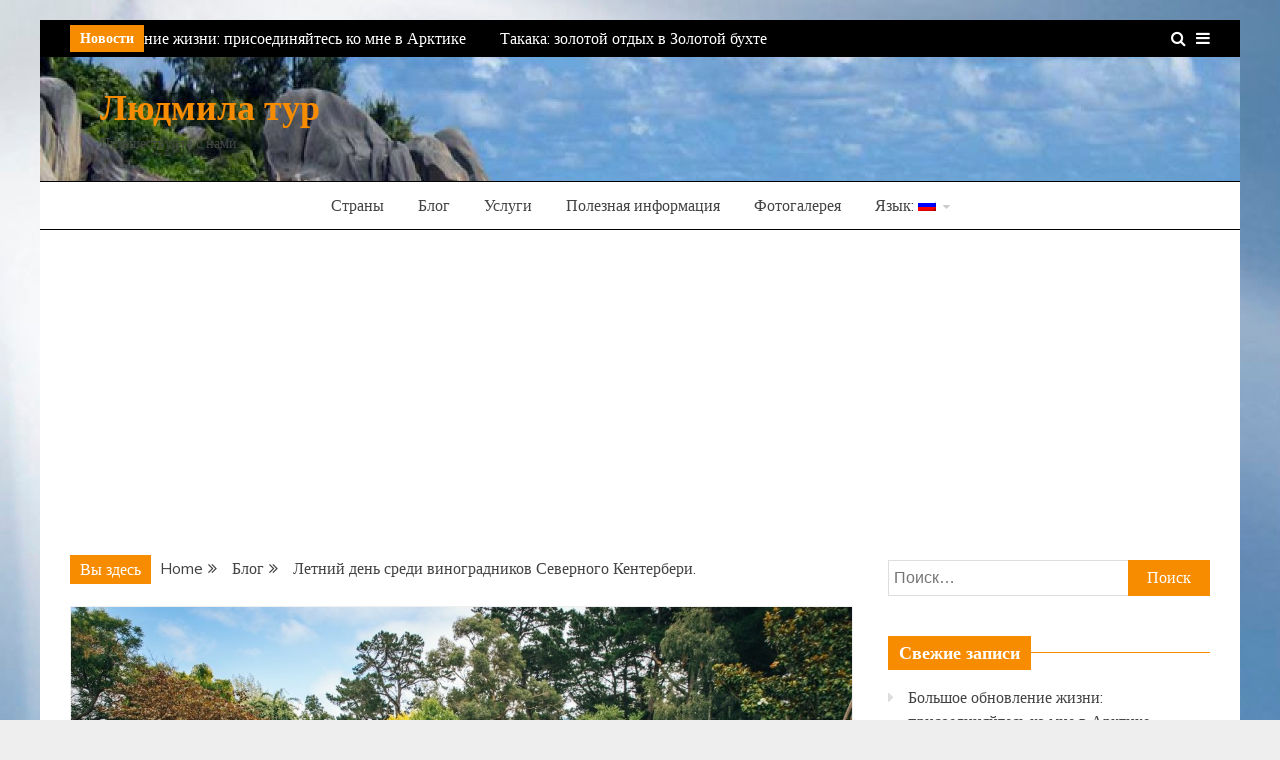

--- FILE ---
content_type: text/html; charset=UTF-8
request_url: https://ludmila-tour.com.ua/letnij-den-sredi-vinogradnikov-severnogo-kenterberi/
body_size: 13093
content:
<!doctype html>
<html lang="ru-RU">
<head>
    <meta charset="UTF-8">
    <meta name="viewport" content="width=device-width, initial-scale=1">
    <link rel="profile" href="https://gmpg.org/xfn/11">

    <title>Летний день среди виноградников Северного Кентербери. | Людмила тур</title>
<meta name='robots' content='max-image-preview:large' />

<!-- All in One SEO Pack 3.3.4 от Michael Torbert из Semper Fi Web Designob_start_detected [-1,-1] -->
<script type="application/ld+json" class="aioseop-schema">{"@context":"https://schema.org","@graph":[{"@type":"Organization","@id":"https://ludmila-tour.com.ua/#organization","url":"https://ludmila-tour.com.ua/","name":"\u041b\u044e\u0434\u043c\u0438\u043b\u0430 \u0442\u0443\u0440","sameAs":[]},{"@type":"WebSite","@id":"https://ludmila-tour.com.ua/#website","url":"https://ludmila-tour.com.ua/","name":"\u041b\u044e\u0434\u043c\u0438\u043b\u0430 \u0442\u0443\u0440","publisher":{"@id":"https://ludmila-tour.com.ua/#organization"},"potentialAction":{"@type":"SearchAction","target":"https://ludmila-tour.com.ua/?s={search_term_string}","query-input":"required name=search_term_string"}},{"@type":"WebPage","@id":"https://ludmila-tour.com.ua/letnij-den-sredi-vinogradnikov-severnogo-kenterberi/#webpage","url":"https://ludmila-tour.com.ua/letnij-den-sredi-vinogradnikov-severnogo-kenterberi/","inLanguage":"ru-RU","name":"\u041b\u0435\u0442\u043d\u0438\u0439 \u0434\u0435\u043d\u044c \u0441\u0440\u0435\u0434\u0438 \u0432\u0438\u043d\u043e\u0433\u0440\u0430\u0434\u043d\u0438\u043a\u043e\u0432 \u0421\u0435\u0432\u0435\u0440\u043d\u043e\u0433\u043e \u041a\u0435\u043d\u0442\u0435\u0440\u0431\u0435\u0440\u0438.","isPartOf":{"@id":"https://ludmila-tour.com.ua/#website"},"image":{"@type":"ImageObject","@id":"https://ludmila-tour.com.ua/letnij-den-sredi-vinogradnikov-severnogo-kenterberi/#primaryimage","url":"https://ludmila-tour.com.ua/wp-content/uploads/2021/02/31-01-2021-23-15-47-copy-2.jpg","width":2000,"height":1333},"primaryImageOfPage":{"@id":"https://ludmila-tour.com.ua/letnij-den-sredi-vinogradnikov-severnogo-kenterberi/#primaryimage"},"datePublished":"2021-02-16T16:25:00+03:00","dateModified":"2021-02-22T08:33:13+03:00"},{"@type":"Article","@id":"https://ludmila-tour.com.ua/letnij-den-sredi-vinogradnikov-severnogo-kenterberi/#article","isPartOf":{"@id":"https://ludmila-tour.com.ua/letnij-den-sredi-vinogradnikov-severnogo-kenterberi/#webpage"},"author":{"@id":"https://ludmila-tour.com.ua/author/dmytro_wd/#author"},"headline":"\u041b\u0435\u0442\u043d\u0438\u0439 \u0434\u0435\u043d\u044c \u0441\u0440\u0435\u0434\u0438 \u0432\u0438\u043d\u043e\u0433\u0440\u0430\u0434\u043d\u0438\u043a\u043e\u0432 \u0421\u0435\u0432\u0435\u0440\u043d\u043e\u0433\u043e \u041a\u0435\u043d\u0442\u0435\u0440\u0431\u0435\u0440\u0438.","datePublished":"2021-02-16T16:25:00+03:00","dateModified":"2021-02-22T08:33:13+03:00","commentCount":0,"mainEntityOfPage":{"@id":"https://ludmila-tour.com.ua/letnij-den-sredi-vinogradnikov-severnogo-kenterberi/#webpage"},"publisher":{"@id":"https://ludmila-tour.com.ua/#organization"},"articleSection":"\u0411\u043b\u043e\u0433","image":{"@type":"ImageObject","@id":"https://ludmila-tour.com.ua/letnij-den-sredi-vinogradnikov-severnogo-kenterberi/#primaryimage","url":"https://ludmila-tour.com.ua/wp-content/uploads/2021/02/31-01-2021-23-15-47-copy-2.jpg","width":2000,"height":1333}},{"@type":"Person","@id":"https://ludmila-tour.com.ua/author/dmytro_wd/#author","name":"\u0410\u0434\u043c\u0438\u043d\u0438\u0441\u0442\u0440\u0430\u0442\u043e\u0440","sameAs":[],"image":{"@type":"ImageObject","@id":"https://ludmila-tour.com.ua/#personlogo","url":"https://secure.gravatar.com/avatar/29c45d6cf0be26f14cadfad58a4d1b24?s=96&d=mm&r=g","width":96,"height":96,"caption":"\u0410\u0434\u043c\u0438\u043d\u0438\u0441\u0442\u0440\u0430\u0442\u043e\u0440"}}]}</script>
<link rel="canonical" href="https://ludmila-tour.com.ua/letnij-den-sredi-vinogradnikov-severnogo-kenterberi/" />
<!-- All in One SEO Pack -->
<link rel='dns-prefetch' href='//fonts.googleapis.com' />
<link rel='dns-prefetch' href='//s.w.org' />
<link rel="alternate" type="application/rss+xml" title="Людмила тур &raquo; Лента" href="https://ludmila-tour.com.ua/feed/" />
<link rel="alternate" type="application/rss+xml" title="Людмила тур &raquo; Лента комментариев" href="https://ludmila-tour.com.ua/comments/feed/" />
		<script type="text/javascript">
			window._wpemojiSettings = {"baseUrl":"https:\/\/s.w.org\/images\/core\/emoji\/13.1.0\/72x72\/","ext":".png","svgUrl":"https:\/\/s.w.org\/images\/core\/emoji\/13.1.0\/svg\/","svgExt":".svg","source":{"concatemoji":"https:\/\/ludmila-tour.com.ua\/wp-includes\/js\/wp-emoji-release.min.js?ver=5.8.12"}};
			!function(e,a,t){var n,r,o,i=a.createElement("canvas"),p=i.getContext&&i.getContext("2d");function s(e,t){var a=String.fromCharCode;p.clearRect(0,0,i.width,i.height),p.fillText(a.apply(this,e),0,0);e=i.toDataURL();return p.clearRect(0,0,i.width,i.height),p.fillText(a.apply(this,t),0,0),e===i.toDataURL()}function c(e){var t=a.createElement("script");t.src=e,t.defer=t.type="text/javascript",a.getElementsByTagName("head")[0].appendChild(t)}for(o=Array("flag","emoji"),t.supports={everything:!0,everythingExceptFlag:!0},r=0;r<o.length;r++)t.supports[o[r]]=function(e){if(!p||!p.fillText)return!1;switch(p.textBaseline="top",p.font="600 32px Arial",e){case"flag":return s([127987,65039,8205,9895,65039],[127987,65039,8203,9895,65039])?!1:!s([55356,56826,55356,56819],[55356,56826,8203,55356,56819])&&!s([55356,57332,56128,56423,56128,56418,56128,56421,56128,56430,56128,56423,56128,56447],[55356,57332,8203,56128,56423,8203,56128,56418,8203,56128,56421,8203,56128,56430,8203,56128,56423,8203,56128,56447]);case"emoji":return!s([10084,65039,8205,55357,56613],[10084,65039,8203,55357,56613])}return!1}(o[r]),t.supports.everything=t.supports.everything&&t.supports[o[r]],"flag"!==o[r]&&(t.supports.everythingExceptFlag=t.supports.everythingExceptFlag&&t.supports[o[r]]);t.supports.everythingExceptFlag=t.supports.everythingExceptFlag&&!t.supports.flag,t.DOMReady=!1,t.readyCallback=function(){t.DOMReady=!0},t.supports.everything||(n=function(){t.readyCallback()},a.addEventListener?(a.addEventListener("DOMContentLoaded",n,!1),e.addEventListener("load",n,!1)):(e.attachEvent("onload",n),a.attachEvent("onreadystatechange",function(){"complete"===a.readyState&&t.readyCallback()})),(n=t.source||{}).concatemoji?c(n.concatemoji):n.wpemoji&&n.twemoji&&(c(n.twemoji),c(n.wpemoji)))}(window,document,window._wpemojiSettings);
		</script>
		<style type="text/css">
img.wp-smiley,
img.emoji {
	display: inline !important;
	border: none !important;
	box-shadow: none !important;
	height: 1em !important;
	width: 1em !important;
	margin: 0 .07em !important;
	vertical-align: -0.1em !important;
	background: none !important;
	padding: 0 !important;
}
</style>
	<link rel='stylesheet' id='wp-block-library-css'  href='https://ludmila-tour.com.ua/wp-includes/css/dist/block-library/style.min.css?ver=5.8.12' type='text/css' media='all' />
<link rel='stylesheet' id='sow-slider-slider-css'  href='https://ludmila-tour.com.ua/wp-content/plugins/so-widgets-bundle/css/slider/slider.css?ver=1.15.9' type='text/css' media='all' />
<link rel='stylesheet' id='sow-slider-default-abf3e628296a-css'  href='https://ludmila-tour.com.ua/wp-content/uploads/siteorigin-widgets/sow-slider-default-abf3e628296a.css?ver=5.8.12' type='text/css' media='all' />
<link rel='stylesheet' id='Muli:400,300italic,300-css'  href='//fonts.googleapis.com/css?family=Muli%3A400%2C300italic%2C300&#038;ver=5.8.12' type='text/css' media='all' />
<link rel='stylesheet' id='Domine-css'  href='//fonts.googleapis.com/css?family=Domine&#038;ver=5.8.12' type='text/css' media='all' />
<link rel='stylesheet' id='font-awesome-css'  href='https://ludmila-tour.com.ua/wp-content/themes/grip/candidthemes/assets/framework/Font-Awesome/css/font-awesome.min.css?ver=4.7.0' type='text/css' media='all' />
<link rel='stylesheet' id='slick-css-css'  href='https://ludmila-tour.com.ua/wp-content/themes/grip/candidthemes/assets/framework/slick/slick.css?ver=5.8.12' type='text/css' media='all' />
<link rel='stylesheet' id='slick-theme-css-css'  href='https://ludmila-tour.com.ua/wp-content/themes/grip/candidthemes/assets/framework/slick/slick-theme.css?ver=5.8.12' type='text/css' media='all' />
<link rel='stylesheet' id='grip-style-css'  href='https://ludmila-tour.com.ua/wp-content/themes/grip/style.css?ver=5.8.12' type='text/css' media='all' />
<style id='grip-style-inline-css' type='text/css'>
.site-title, .site-title a { color: #f88c00; }h1, h2, h3, h4, h5, h6, 
                                .header-text, .site-title, 
                                .entry-content a.read-more-text, 
                                .ct-title-head { font-family: Domine; }body { font-family: Muli; }body { font-size: 16px; }.entry-content a, .entry-title a:hover, .related-title a:hover, .posts-navigation .nav-previous a:hover, .post-navigation .nav-previous a:hover, .posts-navigation .nav-next a:hover, .post-navigation .nav-next a:hover, #comments .comment-content a:hover, #comments .comment-author a:hover, .main-navigation ul li a:hover, .main-navigation ul li.current-menu-item > a, .offcanvas-menu nav ul.top-menu li a:hover, .offcanvas-menu nav ul.top-menu li.current-menu-item > a, .post-share a:hover, .error-404-title, #grip-breadcrumbs a:hover, .entry-content a.read-more-text:hover, a:hover, a:visited:hover { color : #f88c00; }.trending-title, .search-form input[type=submit], input[type="submit"], ::selection, #toTop, .breadcrumbs span.breadcrumb, article.sticky .grip-content-container, .candid-pagination .page-numbers.current, .candid-pagination .page-numbers:hover, .ct-title-head, .widget-title:before, .widget ul.ct-nav-tabs:before, .widget ul.ct-nav-tabs li.ct-title-head:hover, .widget ul.ct-nav-tabs li.ct-title-head.ui-tabs-active { background : #f88c00; }blockquote, .search-form input[type="submit"], input[type="submit"], .candid-pagination .page-numbers { border-color : #f88c00; }
</style>
<script type='text/javascript' src='https://ludmila-tour.com.ua/wp-includes/js/jquery/jquery.min.js?ver=3.6.0' id='jquery-core-js'></script>
<script type='text/javascript' src='https://ludmila-tour.com.ua/wp-includes/js/jquery/jquery-migrate.min.js?ver=3.3.2' id='jquery-migrate-js'></script>
<script type='text/javascript' src='https://ludmila-tour.com.ua/wp-content/plugins/so-widgets-bundle/js/jquery.cycle.min.js?ver=1.15.9' id='sow-slider-slider-cycle2-js'></script>
<script type='text/javascript' src='https://ludmila-tour.com.ua/wp-content/plugins/so-widgets-bundle/js/slider/jquery.slider.min.js?ver=1.15.9' id='sow-slider-slider-js'></script>
<link rel="https://api.w.org/" href="https://ludmila-tour.com.ua/wp-json/" /><link rel="alternate" type="application/json" href="https://ludmila-tour.com.ua/wp-json/wp/v2/posts/898" /><link rel="EditURI" type="application/rsd+xml" title="RSD" href="https://ludmila-tour.com.ua/xmlrpc.php?rsd" />
<link rel="wlwmanifest" type="application/wlwmanifest+xml" href="https://ludmila-tour.com.ua/wp-includes/wlwmanifest.xml" /> 
<meta name="generator" content="WordPress 5.8.12" />
<link rel='shortlink' href='https://ludmila-tour.com.ua/?p=898' />
<link rel="alternate" type="application/json+oembed" href="https://ludmila-tour.com.ua/wp-json/oembed/1.0/embed?url=https%3A%2F%2Fludmila-tour.com.ua%2Fletnij-den-sredi-vinogradnikov-severnogo-kenterberi%2F" />
<link rel="alternate" type="text/xml+oembed" href="https://ludmila-tour.com.ua/wp-json/oembed/1.0/embed?url=https%3A%2F%2Fludmila-tour.com.ua%2Fletnij-den-sredi-vinogradnikov-severnogo-kenterberi%2F&#038;format=xml" />
<!-- Google Tag Manager -->
<script>(function(w,d,s,l,i){w[l]=w[l]||[];w[l].push({'gtm.start':
new Date().getTime(),event:'gtm.js'});var f=d.getElementsByTagName(s)[0],
j=d.createElement(s),dl=l!='dataLayer'?'&l='+l:'';j.async=true;j.src=
'https://www.googletagmanager.com/gtm.js?id='+i+dl;f.parentNode.insertBefore(j,f);
})(window,document,'script','dataLayer','GTM-KHMSC65');</script>
<!-- End Google Tag Manager -->
		<style type="text/css">
.qtranxs_flag_ru {background-image: url(https://ludmila-tour.com.ua/wp-content/plugins/qtranslate-x/flags/ru.png); background-repeat: no-repeat;}
.qtranxs_flag_ua {background-image: url(https://ludmila-tour.com.ua/wp-content/plugins/qtranslate-x/flags/ua.png); background-repeat: no-repeat;}
</style>
<link hreflang="ru" href="https://ludmila-tour.com.ua/ru/letnij-den-sredi-vinogradnikov-severnogo-kenterberi/" rel="alternate" />
<link hreflang="ua" href="https://ludmila-tour.com.ua/ua/letnij-den-sredi-vinogradnikov-severnogo-kenterberi/" rel="alternate" />
<link hreflang="x-default" href="https://ludmila-tour.com.ua/letnij-den-sredi-vinogradnikov-severnogo-kenterberi/" rel="alternate" />
<meta name="generator" content="qTranslate-X 3.4.6.8" />
		<style type="text/css">
					.site-title a, .site-title{
				color: #f88c00;
                display: block;
			}
		</style>
		<style type="text/css" id="custom-background-css">
body.custom-background { background-image: url("https://ludmila-tour.com.ua/wp-content/uploads/2020/01/bg.jpg"); background-position: left top; background-size: auto; background-repeat: no-repeat; background-attachment: fixed; }
</style>
	<link rel="icon" href="https://ludmila-tour.com.ua/wp-content/uploads/2020/01/favicon-2.jpg" sizes="32x32" />
<link rel="icon" href="https://ludmila-tour.com.ua/wp-content/uploads/2020/01/favicon-2.jpg" sizes="192x192" />
<link rel="apple-touch-icon" href="https://ludmila-tour.com.ua/wp-content/uploads/2020/01/favicon-2.jpg" />
<meta name="msapplication-TileImage" content="https://ludmila-tour.com.ua/wp-content/uploads/2020/01/favicon-2.jpg" />
	<script async src="https://pagead2.googlesyndication.com/pagead/js/adsbygoogle.js?client=ca-pub-4234495571330677"
     crossorigin="anonymous"></script>
</head>
<body data-rsssl=1 class="post-template-default single single-post postid-898 single-format-standard custom-background ct-bg ct-boxed ct-sticky-sidebar right-sidebar" itemtype="https://schema.org/Blog" itemscope>
<div id="page" class="site">
            <a class="skip-link screen-reader-text" href="#content">Skip to content</a>
                <header id="masthead" class="site-header" itemtype="https://schema.org/WPHeader" itemscope>
                <div class="overlay"></div>
                <div class="top-bar">
        <div class="container-inner clearfix">

                    <div class="top-left-col trending-wrapper">
                                        <strong class="trending-title">
                            Новости                        </strong>
                                        <div class="trending-content trending-left">
                                                    <a href="https://ludmila-tour.com.ua/bolshoe-obnovlenie-zhizni-prisoedinyajtes-ko-mne-v-arktike/"
                               title="Большое обновление жизни: присоединяйтесь ко мне в Арктике"> Большое обновление жизни: присоединяйтесь ко мне в Арктике </a>
                                                    <a href="https://ludmila-tour.com.ua/takaka-zolotoj-otdyh-v-zolotoj-buhte/"
                               title="Такака: золотой отдых в Золотой бухте"> Такака: золотой отдых в Золотой бухте </a>
                                                    <a href="https://ludmila-tour.com.ua/kak-hifi-trek-stal-moej-novoj-lyubimoj-bolshoj-progulkoj/"
                               title="Как Хифи-Трек стал моей новой любимой Большой Прогулкой"> Как Хифи-Трек стал моей новой любимой Большой Прогулкой </a>
                                                    <a href="https://ludmila-tour.com.ua/solo-puteshestvie-zhenshhiny-v-tridczat-let-eto-namnogo-luchshe-chem-ty-dumaesh/"
                               title="Соло-путешествие женщины в тридцать лет?  Это намного лучше, чем ты думаешь"> Соло-путешествие женщины в тридцать лет?  Это намного лучше, чем ты думаешь </a>
                                                    <a href="https://ludmila-tour.com.ua/v-zashhitu-smeloj-i-besstrashnoj-veki-samaya-neposlushnaya-pticza-novoj-zelandii/"
                               title="В защиту смелой и бесстрашной веки: самая непослушная птица Новой Зеландии"> В защиту смелой и бесстрашной веки: самая непослушная птица Новой Зеландии </a>
                        
                    </div>
                            </div> <!-- .top-right-col -->
                <div class="top-right-col clearfix">
                    <a class="top-menu-icon" href="#">
                    <i class="fa fa-bars" aria-hidden="true"></i>
                </a>


            <div class="offcanvas-menu">

                <nav>
                    <ul id="secondary-menu" class="top-menu"><li id="menu-item-120" class="menu-item menu-item-type-taxonomy menu-item-object-category menu-item-120"><a href="https://ludmila-tour.com.ua/category/strany/">Страны</a></li>
<li id="menu-item-119" class="menu-item menu-item-type-taxonomy menu-item-object-category current-post-ancestor current-menu-parent current-post-parent menu-item-119"><a href="https://ludmila-tour.com.ua/category/blog/">Блог</a></li>
<li id="menu-item-124" class="menu-item menu-item-type-taxonomy menu-item-object-category menu-item-124"><a href="https://ludmila-tour.com.ua/category/uslugi/">Услуги</a></li>
<li id="menu-item-123" class="menu-item menu-item-type-post_type menu-item-object-post menu-item-123"><a href="https://ludmila-tour.com.ua/poleznaya-informaciya/">Полезная информация</a></li>
<li id="menu-item-142" class="menu-item menu-item-type-post_type menu-item-object-page menu-item-142"><a href="https://ludmila-tour.com.ua/fotogalereya/">Фотогалерея</a></li>
<li id="menu-item-164" class="qtranxs-lang-menu qtranxs-lang-menu-ru menu-item menu-item-type-custom menu-item-object-custom menu-item-has-children menu-item-164"><a title="Русский" href="#">Язык:&nbsp;<img src="https://ludmila-tour.com.ua/wp-content/plugins/qtranslate-x/flags/ru.png" alt="Русский" /></a>
<ul class="sub-menu">
	<li id="menu-item-165" class="qtranxs-lang-menu-item qtranxs-lang-menu-item-ru menu-item menu-item-type-custom menu-item-object-custom menu-item-165"><a title="Русский" href="https://ludmila-tour.com.ua/ru/letnij-den-sredi-vinogradnikov-severnogo-kenterberi/"><img src="https://ludmila-tour.com.ua/wp-content/plugins/qtranslate-x/flags/ru.png" alt="Русский" />&nbsp;Русский</a></li>
	<li id="menu-item-166" class="qtranxs-lang-menu-item qtranxs-lang-menu-item-ua menu-item menu-item-type-custom menu-item-object-custom menu-item-166"><a title="Українська" href="https://ludmila-tour.com.ua/ua/letnij-den-sredi-vinogradnikov-severnogo-kenterberi/"><img src="https://ludmila-tour.com.ua/wp-content/plugins/qtranslate-x/flags/ua.png" alt="Українська" />&nbsp;Українська</a></li>
</ul>
</li>
</ul>                </nav>
                <a href="#" class="close">×</a>

            </div>

                    <a class="search-icon-box" href="#"><i class="fa fa-search"></i></a>
            <div class="top-bar-search">
                <form role="search" method="get" class="search-form" action="https://ludmila-tour.com.ua/">
				<label>
					<span class="screen-reader-text">Найти:</span>
					<input type="search" class="search-field" placeholder="Поиск&hellip;" value="" name="s" />
				</label>
				<input type="submit" class="search-submit" value="Поиск" />
			</form>                <button type="button" class="close">×</button>
            </div>

                </div> <!-- .top-right-col -->
                </div> <!-- .container-inner -->
        </div> <!-- .top-bar -->

                            <div class="logo-wrapper-block" style="background-image: url(https://ludmila-tour.com.ua/wp-content/uploads/2019/12/cropped-seisheli.jpg);">
                                <div class="container-inner clearfix logo-wrapper-container">
                    <div class="logo-wrapper float-left">
                        <div class="site-branding">

                            <div class="grip-logo-container">
                                                                        <p class="site-title"><a href="https://ludmila-tour.com.ua/"
                                         rel="home">Людмила тур</a></p>
                                                                                 <p class="site-description">Путешествуйте с нами</p>
                                                                        </div> <!-- grip-logo-container -->
                            </div><!-- .site-branding -->
                        </div> <!-- .logo-wrapper -->
                            </div> <!-- .container-inner -->
</div> <!-- .logo-wrapper-block -->
            <div class="grip-menu-container">
                <div class="container-inner clearfix">
                    <nav id="site-navigation" class="main-navigation" itemtype="https://schema.org/SiteNavigationElement" itemscope>
                        <div class="navbar-header clearfix">
                            <button class="menu-toggle" aria-controls="primary-menu"
                                    aria-expanded="false"><i class="fa fa-bars" aria-hidden="true"></i></button>
                        </div>
                        <ul id="primary-menu" class="nav navbar-nav"><li class="menu-item menu-item-type-taxonomy menu-item-object-category menu-item-120"><a href="https://ludmila-tour.com.ua/category/strany/">Страны</a></li>
<li class="menu-item menu-item-type-taxonomy menu-item-object-category current-post-ancestor current-menu-parent current-post-parent menu-item-119"><a href="https://ludmila-tour.com.ua/category/blog/">Блог</a></li>
<li class="menu-item menu-item-type-taxonomy menu-item-object-category menu-item-124"><a href="https://ludmila-tour.com.ua/category/uslugi/">Услуги</a></li>
<li class="menu-item menu-item-type-post_type menu-item-object-post menu-item-123"><a href="https://ludmila-tour.com.ua/poleznaya-informaciya/">Полезная информация</a></li>
<li class="menu-item menu-item-type-post_type menu-item-object-page menu-item-142"><a href="https://ludmila-tour.com.ua/fotogalereya/">Фотогалерея</a></li>
<li class="qtranxs-lang-menu qtranxs-lang-menu-ru menu-item menu-item-type-custom menu-item-object-custom menu-item-has-children menu-item-164"><a title="Русский" href="#">Язык:&nbsp;<img src="https://ludmila-tour.com.ua/wp-content/plugins/qtranslate-x/flags/ru.png" alt="Русский" /></a>
<ul class="sub-menu">
	<li class="qtranxs-lang-menu-item qtranxs-lang-menu-item-ru menu-item menu-item-type-custom menu-item-object-custom menu-item-165"><a title="Русский" href="https://ludmila-tour.com.ua/ru/letnij-den-sredi-vinogradnikov-severnogo-kenterberi/"><img src="https://ludmila-tour.com.ua/wp-content/plugins/qtranslate-x/flags/ru.png" alt="Русский" />&nbsp;Русский</a></li>
	<li class="qtranxs-lang-menu-item qtranxs-lang-menu-item-ua menu-item menu-item-type-custom menu-item-object-custom menu-item-166"><a title="Українська" href="https://ludmila-tour.com.ua/ua/letnij-den-sredi-vinogradnikov-severnogo-kenterberi/"><img src="https://ludmila-tour.com.ua/wp-content/plugins/qtranslate-x/flags/ua.png" alt="Українська" />&nbsp;Українська</a></li>
</ul>
</li>
</ul>                    </nav><!-- #site-navigation -->
                </div> <!-- .container-inner -->
            </div> <!-- grip-menu-container -->
                </header><!-- #masthead -->
                
    <div id="content" class="site-content">
                <div class="container-inner clearfix">
    <div id="primary" class="content-area">
        <main id="main" class="site-main">

                        <div class="breadcrumbs">
                <div class='breadcrumbs init-animate clearfix'><span class='breadcrumb'>Вы здесь</span><div id='grip-breadcrumbs' class='clearfix'><div role="navigation" aria-label="Breadcrumbs" class="breadcrumb-trail breadcrumbs" itemprop="breadcrumb"><ul class="trail-items" itemscope itemtype="http://schema.org/BreadcrumbList"><meta name="numberOfItems" content="3" /><meta name="itemListOrder" content="Ascending" /><li itemprop="itemListElement" itemscope itemtype="http://schema.org/ListItem" class="trail-item trail-begin"><a href="https://ludmila-tour.com.ua" rel="home"><span itemprop="name">Home</span></a><meta itemprop="position" content="1" /></li><li itemprop="itemListElement" itemscope itemtype="http://schema.org/ListItem" class="trail-item"><a href="https://ludmila-tour.com.ua/category/blog/"><span itemprop="name">Блог</span></a><meta itemprop="position" content="2" /></li><li itemprop="itemListElement" itemscope itemtype="http://schema.org/ListItem" class="trail-item trail-end"><span itemprop="name">Летний день среди виноградников Северного Кентербери.</span><meta itemprop="position" content="3" /></li></ul></div></div></div>            </div>
                                <article id="post-898" class="post-898 post type-post status-publish format-standard has-post-thumbnail hentry category-blog" itemtype="https://schema.org/CreativeWork" itemscope>
        <div class="grip-content-container grip-has-thumbnail">
        
            <div class="post-thumbnail">
            <img width="1170" height="780" src="https://ludmila-tour.com.ua/wp-content/uploads/2021/02/31-01-2021-23-15-47-copy-2-1170x780.jpg" class="attachment-grip-large-thumb size-grip-large-thumb wp-post-image" alt="Летний день среди виноградников Северного Кентербери." loading="lazy" itemprop="image" srcset="https://ludmila-tour.com.ua/wp-content/uploads/2021/02/31-01-2021-23-15-47-copy-2-1170x780.jpg 1170w, https://ludmila-tour.com.ua/wp-content/uploads/2021/02/31-01-2021-23-15-47-copy-2-300x200.jpg 300w, https://ludmila-tour.com.ua/wp-content/uploads/2021/02/31-01-2021-23-15-47-copy-2-768x512.jpg 768w, https://ludmila-tour.com.ua/wp-content/uploads/2021/02/31-01-2021-23-15-47-copy-2-1024x682.jpg 1024w, https://ludmila-tour.com.ua/wp-content/uploads/2021/02/31-01-2021-23-15-47-copy-2-272x182.jpg 272w, https://ludmila-tour.com.ua/wp-content/uploads/2021/02/31-01-2021-23-15-47-copy-2.jpg 2000w" sizes="(max-width: 1170px) 100vw, 1170px" />            </div><!-- .post-thumbnail -->

                <div class="grip-content-area">
            <header class="entry-header">
                <h1 class="entry-title" itemprop="headline">Летний день среди виноградников Северного Кентербери.</h1>                    <div class="entry-meta">
                        <span class="cat-links"><i class="fa fa-folder-open"></i> <a href="https://ludmila-tour.com.ua/category/blog/" rel="category tag">Блог</a></span><span class="posted-on"><i class="fa fa-calendar"></i><a href="https://ludmila-tour.com.ua/letnij-den-sredi-vinogradnikov-severnogo-kenterberi/" rel="bookmark"><time class="entry-date published" datetime="2021-02-16T19:25:00+00:00" itemprop="datePublished">Вторник февраля 16th, 2021</time><time class="updated" datetime="2021-02-22T11:33:13+00:00" itemprop="dateModified">Понедельник февраля 22nd, 2021</time></a></span><span class="byline"> <span class="author vcard" itemprop="author" itemtype="https://schema.org/Person" itemscope><i class="fa fa-user"></i><a class="url fn n" href="https://ludmila-tour.com.ua/author/dmytro_wd/" rel="author"><span class="author-name" itemprop="name">Администратор</span></a></span></span>                    </div><!-- .entry-meta -->
                            </header><!-- .entry-header -->


            <div class="entry-content">
                <div>
<p>Лето здесь, в Новой Зеландии, и оно чудесное. Здесь, в моем новом доме в Кентербери на берегу моря, трава высохла до бледно-желтого цвета, дни длинные и теплые, а время во многом остановилось.</p>
</div>
<p><span id="more-898"></span></p>
<div>
<p>Теперь я знаю, что остальной мир &#8212; это все. <del> полностью облажался </del> страдает в данный момент. Я не хочу тереться о том, как хорошо у нас здесь внизу. У нас все хорошо. Каждый день я благодарю своих счастливых звезд за то, что я здесь, а не там. Здесь, в Новой Зеландии, COVID практически исчез, и жизнь несколько нормальна. Минус наши закрытые границы и все такое.</p>
<p>Несмотря на то, что наш международный туризм практически мертв, киви выходят и исследуют свой собственный задний двор больше, чем когда-либо. А когда ваша база &#8212; это Крайстчерч, ваш задний двор выглядит довольно эпично.</p>
<p><img loading="lazy" class="aligncenter wp-image-29491 size-full" src="https://ludmila-tour.com.ua/wp-content/uploads/2021/02/letnij-den-sredi-vinogradnikov-severnogo-kenterberi.jpg" alt=" виноградники северного кентербери " width="2000" height="1333" /></p>
<p><img loading="lazy" class="aligncenter wp-image-29494 size-full" src="https://ludmila-tour.com.ua/wp-content/uploads/2021/02/1613492658_118_letnij-den-sredi-vinogradnikov-severnogo-kenterberi.jpg" alt=" виноградники северного кентербери " width="2000" height="1333" /></p>
<p><img loading="lazy" class="aligncenter wp-image-29483 size-full" src="https://ludmila-tour.com.ua/wp-content/uploads/2021/02/1613492661_74_letnij-den-sredi-vinogradnikov-severnogo-kenterberi.jpg" alt=" виноградники северного кентербери " width="2000" height="1333" /> [19659002] В январе начался наш всемирный фестиваль уличных музыкантов «Хлеб и цирк» &#8212; менее международный и более национальный, чем ожидалось. А вместе с ним был календарь событий и фестивалей, которые должны были начаться в 2021 году!</p>
<p>Если вы похожи на меня, то до этого года вы не знали, что означает слово «уличный шум». Не волнуйтесь; ты не одинок. Busking означает уличных артистов, таких как танцоры, акробаты и музыканты, что поощряется здесь, в Крайстчерче.</p>
<p>Одним из забавных событий на картах был день знакомства с винодельнями Северного Кентербери, одно из моих любимых занятий. Летом пьянство и весь день водят, кормят и развлекают? Зарегистрируйтесь, статистика.</p>
<p>Мне также было приятно видеть, что так много моих собратьев миллениалов из Крайстчерча тоже пришли, одетые в свои лучшие наряды в Instagram и готовые к веселому дню.</p>
<div id="gallery-1" class="gallery galleryid-29475 gallery-columns-2 gallery-size-full">
<figure class="gallery-item">
<div class="gallery-icon portrait"><img loading="lazy" class="attachment-full size-full" src="https://ludmila-tour.com.ua/wp-content/uploads/2021/02/1613492665_981_letnij-den-sredi-vinogradnikov-severnogo-kenterberi.jpg" alt="" width="1333" height="2000" /></div>
</figure>
<figure class="gallery-item">
<div class="gallery-icon portrait"><img loading="lazy" class="attachment-full size-full" src="https://ludmila-tour.com.ua/wp-content/uploads/2021/02/1613492668_138_letnij-den-sredi-vinogradnikov-severnogo-kenterberi.jpg" alt="" width="1334" height="2000" /></div>
</figure>
</div>
<p><img loading="lazy" class="aligncenter wp-image-29503 size-full" src="https://ludmila-tour.com.ua/wp-content/uploads/2021/02/1613492669_943_letnij-den-sredi-vinogradnikov-severnogo-kenterberi.jpg" alt=" Виноградники северного Кентербери " width="2000" height="1333" /></p>
<div id="gallery-2" class="gallery galleryid-29475 gallery-columns-2 gallery-size-full">
<figure class="gallery-item">
<div class="gallery-icon portrait"><img loading="lazy" class="attachment-full size-full" src="https://ludmila-tour.com.ua/wp-content/uploads/2021/02/1613492671_326_letnij-den-sredi-vinogradnikov-severnogo-kenterberi.jpg" alt="" width="1334" height="2000" /></div>
</figure>
<figure class="gallery-item">
<div class="gallery-icon portrait"><img loading="lazy" class="attachment-full size-full" src="https://ludmila-tour.com.ua/wp-content/uploads/2021/02/1613492674_246_letnij-den-sredi-vinogradnikov-severnogo-kenterberi.jpg" alt="" width="1334" height="2000" /></div>
</figure>
</div>
<p>К счастью, к счастью мой соучастник в преступлении, Джулио, имел свободный день и смог присоединиться ко мне, когда мы путешествовали по одним из лучших виноградников Северного Кентербери.</p>
<p>Этот уголок Южного острова &#8212; его территория, где много его любимых блюд. живут производители, виноградники и поставщики. Это было также место, которое собрало нас вместе все эти годы назад, поэтому оно занимает особое место в моем сердце.</p>
<p>Я участвовал в сборе урожая вина в этом районе в рамках одного проекта пять или шесть лет назад, проведя там целый день. Долина Вайпара, созданная одной из самых вдохновляющих женщин, которых я когда-либо встречал, &#8212; Анжелой Клиффорд из Food Farm. С ней мне открылся мир кормодобывания, пермакультуры и органических вин.</p>
<p>Я до сих пор помню, как принес несколько грибов и трюфелей, которые мы собрали в тот день, на свой ужин в тот вечер в Рутсе, бывшем ресторане Джулио, где мы встретились впервые.</p>
<p><img loading="lazy" class="aligncenter wp-image-29485 size-full" src="https://ludmila-tour.com.ua/wp-content/uploads/2021/02/1613492676_861_letnij-den-sredi-vinogradnikov-severnogo-kenterberi.jpg" alt=" виноградники северного Кентербери [19659017] виноградники северного Кентербери " width="2000" height="1333" /></p>
<p><img loading="lazy" class="aligncenter wp-image-29502 size-full" src="https://ludmila-tour.com.ua/wp-content/uploads/2021/02/1613492679_451_letnij-den-sredi-vinogradnikov-severnogo-kenterberi.jpg" alt=" виноградники северного Кентербери " width="2000" height="1333" /></p>
<p>Северный Кентербери &#8212; один из наиболее охраняемых секретов Новой Зеландии. Северный Кентербери, расположенный в малонаселенной долине Напа в самом сердце Южного острова Новой Зеландии, является домом для около 100 независимых виноградников, созданных на заказ.</p>
<p>Пино Нуар, Шардоне и Рейслинг &#8212; лучшие собаки здесь, что мне идеально подходит. Я почти уверен, что наступит лето, я на 50% сделаю Шардоне.</p>
<p>Столетие назад фермеры поселились в Кентербери, и фермерская культура остается здесь сильной даже сегодня. Благодаря отличной почве и климату это идеальное место для изобилия еды. Плодородные почвы в сочетании с палящим жарким летом и холодной зимой дают смелые и сложные сорта винограда.</p>
<p><img loading="lazy" class="aligncenter wp-image-29492 size-full" src="https://ludmila-tour.com.ua/wp-content/uploads/2021/02/1613492681_386_letnij-den-sredi-vinogradnikov-severnogo-kenterberi.jpg" alt=" виноградники северного кентербери " width="2000" height="1333" /></p>
<p><img loading="lazy" class="aligncenter wp-image-29493 size-full" src="https://ludmila-tour.com.ua/wp-content/uploads/2021/02/1613492684_752_letnij-den-sredi-vinogradnikov-severnogo-kenterberi.jpg" alt=" виноградники северного кентербери " width="2000" height="1333" /></p>
<p><img loading="lazy" class="aligncenter wp-image-29486 size-full" src="https://ludmila-tour.com.ua/wp-content/uploads/2021/02/1613492686_713_letnij-den-sredi-vinogradnikov-severnogo-kenterberi.jpg" alt=" виноградники из северного кентербери " width="2000" height="1333" /></p>
<p><img loading="lazy" class="aligncenter wp-image-29498 size-full" src="https://ludmila-tour.com.ua/wp-content/uploads/2021/02/1613492688_852_letnij-den-sredi-vinogradnikov-severnogo-kenterberi.jpg" alt=" виноградники северного кентербери " width="2000" height="1333" /></p>
<p>По пути из города мы подобрали двух восхитительных нянь, обожающих переодевание в вино, которые составляли нам компанию в течение дня . Развлекательный, мягко говоря, он сделал уличный фестиваль еще более увлекательным!</p>
<p>Наша первая остановка была на винодельне Pegasus Bay, одном из самых знаковых виноградников Северного Кентербери. Мы пробовали так много их самых красивых вин, начиная с погреба, окруженного затхлыми бочками. Это было похоже на прогулку в самое сердце самой винодельни &#8212; исключительный опыт, который здесь нечасто можно встретить.</p>
<p>Когда вы идете рядом со стареющими винными бочками, запах и температура сразу уносят вас. Что касается меня, мне просто пришлось закрыть глаза, и я вернулся в свою любимую Ла-Риоху на севере Испании, бродил по влажным старинным погребам моих друзей и снова влюблялся в вино.</p>
<p>Как замечательно!</p>
<p><img loading="lazy" class="aligncenter wp-image-29500 size-full" src="https://ludmila-tour.com.ua/wp-content/uploads/2021/02/1613492690_119_letnij-den-sredi-vinogradnikov-severnogo-kenterberi.jpg" alt=" виноградники северного кентербери " width="2000" height="1333" /></p>
<p><img loading="lazy" class="aligncenter wp-image-29482 size-full" src="https://ludmila-tour.com.ua/wp-content/uploads/2021/02/1613492692_935_letnij-den-sredi-vinogradnikov-severnogo-kenterberi.jpg" alt=" виноградники северного кентербери " width="2000" height="1333" /></p>
<p><img loading="lazy" class="aligncenter wp-image-29496 size-full" src="https://ludmila-tour.com.ua/wp-content/uploads/2021/02/1613492694_774_letnij-den-sredi-vinogradnikov-severnogo-kenterberi.jpg" alt=" виноградники северного кентербери " width="2000" height="1333" /></p>
<p><img loading="lazy" class="aligncenter wp-image-29495 size-full" src="https://ludmila-tour.com.ua/wp-content/uploads/2021/02/1613492697_853_letnij-den-sredi-vinogradnikov-severnogo-kenterberi.jpg" alt=" виноградники северного кентербери " width="2000" height="1333" /></p>
<p>В типичной для Кентербери манере облака рассеялись к полудню. Вскоре он залил нас солнечным светом, пока мы спускали одни из лучших вин этого региона.</p>
<p>Мы завершили прекрасный летний день в Greystone Wines, еще одном любимом и давнем излюбленном месте Джулио. Один из их Пино Нуар был признан лучшим в мире несколько лет назад. Их стильный дегустационный зал манил нас часами, пока мы пробовали на вкус некоторые из их лучших вин. Лето было в самом разгаре, и каждая виноградная лоза была наполнена пухлым виноградом, идеальным во всех отношениях.</p>
<p>Дремал на плече Джулио, загорелый, полный и немного подвыпивший, я не мог не улыбнуться, когда мы ехали на автобусе обратно в Крайстчерч. Какой чудесный день! Давай сделаем это снова.</p>
<p><em> Вы были на виноградниках Северного Кентербери? Это твое представление об эпической субботе? Поделиться! </em></p>
<p><img loading="lazy" class="aligncenter wp-image-29499 size-full" src="https://ludmila-tour.com.ua/wp-content/uploads/2021/02/1613492699_401_letnij-den-sredi-vinogradnikov-severnogo-kenterberi.jpg" alt=" виноградники северного кентербери " width="2000" height="1333" /></p>
<p><img loading="lazy" class="aligncenter wp-image-29501 size-full" src="https://ludmila-tour.com.ua/wp-content/uploads/2021/02/1613492700_258_letnij-den-sredi-vinogradnikov-severnogo-kenterberi.jpg" alt=" виноградники северного кентербери " width="2000" height="1333" /></p>
<h5 style="text-align: center;"><em> Большое спасибо ChristchurchNZ за то, что они приняли нас в Северном Кентербери. Как всегда, мы сохраняем реальность &#8212; все мнения наши собственные, как будто от нас можно ожидать меньшего!</em></h5>
</div>

                            </div>
            <!-- .entry-content -->

            <footer class="entry-footer">
                            </footer><!-- .entry-footer -->

                    </div> <!-- .grip-content-area -->
    </div> <!-- .grip-content-container -->
</article><!-- #post-898 -->

	<nav class="navigation post-navigation" role="navigation" aria-label="Записи">
		<h2 class="screen-reader-text">Навигация по записям</h2>
		<div class="nav-links"><div class="nav-previous"><a href="https://ludmila-tour.com.ua/27-luchshih-mest-dlya-poseshheniya-v-ssha-vesnoj/" rel="prev">27 лучших мест для посещения в США весной</a></div><div class="nav-next"><a href="https://ludmila-tour.com.ua/9-samyh-luchshih-zanyatij-v-solsberi-angliya/" rel="next">9 самых лучших занятий в Солсбери, Англия</a></div></div>
	</nav>                <div class="related-pots-block">
                                        <h2 class="widget-title">
                        <span class="ct-title-head ct-rotate"> Похожие записи </span>
                    </h2>
                                        <ul class="related-post-entries clearfix">
                                                    <li>
                                                                    <figure class="widget-image">
                                        <a href="https://ludmila-tour.com.ua/bolshoe-obnovlenie-zhizni-prisoedinyajtes-ko-mne-v-arktike/">
                                            <img width="350" height="220" src="https://ludmila-tour.com.ua/wp-content/uploads/2024/07/bolshoe-obnovlenie-zhizni-prisoedinyajtes-ko-mne-v-arktike-350x220.jpg" class="attachment-grip-small-thumb size-grip-small-thumb wp-post-image" alt="" loading="lazy" />                                        </a>
                                    </figure>
                                                                <div class="featured-desc">
                                    <h2 class="related-title">
                                        <a href="https://ludmila-tour.com.ua/bolshoe-obnovlenie-zhizni-prisoedinyajtes-ko-mne-v-arktike/">
                                            Большое обновление жизни: присоединяйтесь ко мне в Арктике                                        </a>
                                    </h2>

                                    <div class="entry-meta">
                                        <span class="posted-on"><i class="fa fa-calendar"></i><a href="https://ludmila-tour.com.ua/bolshoe-obnovlenie-zhizni-prisoedinyajtes-ko-mne-v-arktike/" rel="bookmark"><time class="entry-date published updated" datetime="2024-07-17T01:07:54+00:00">Среда июля 17th, 2024</time></a></span>                                    </div><!-- .entry-meta -->
                                </div>
                            </li>
                                                    <li>
                                                                    <figure class="widget-image">
                                        <a href="https://ludmila-tour.com.ua/takaka-zolotoj-otdyh-v-zolotoj-buhte/">
                                            <img width="350" height="220" src="https://ludmila-tour.com.ua/wp-content/uploads/2024/06/takaka-zolotoj-otdyh-v-zolotoj-buhte-350x220.jpg" class="attachment-grip-small-thumb size-grip-small-thumb wp-post-image" alt="" loading="lazy" />                                        </a>
                                    </figure>
                                                                <div class="featured-desc">
                                    <h2 class="related-title">
                                        <a href="https://ludmila-tour.com.ua/takaka-zolotoj-otdyh-v-zolotoj-buhte/">
                                            Такака: золотой отдых в Золотой бухте                                        </a>
                                    </h2>

                                    <div class="entry-meta">
                                        <span class="posted-on"><i class="fa fa-calendar"></i><a href="https://ludmila-tour.com.ua/takaka-zolotoj-otdyh-v-zolotoj-buhte/" rel="bookmark"><time class="entry-date published updated" datetime="2024-06-10T00:14:49+00:00">Понедельник июня 10th, 2024</time></a></span>                                    </div><!-- .entry-meta -->
                                </div>
                            </li>
                                                    <li>
                                                                    <figure class="widget-image">
                                        <a href="https://ludmila-tour.com.ua/kak-hifi-trek-stal-moej-novoj-lyubimoj-bolshoj-progulkoj/">
                                            <img width="350" height="220" src="https://ludmila-tour.com.ua/wp-content/uploads/2024/06/kak-hifi-trek-stal-moej-novoj-lyubimoj-bolshoj-progulkoj-350x220.jpg" class="attachment-grip-small-thumb size-grip-small-thumb wp-post-image" alt="" loading="lazy" />                                        </a>
                                    </figure>
                                                                <div class="featured-desc">
                                    <h2 class="related-title">
                                        <a href="https://ludmila-tour.com.ua/kak-hifi-trek-stal-moej-novoj-lyubimoj-bolshoj-progulkoj/">
                                            Как Хифи-Трек стал моей новой любимой Большой Прогулкой                                        </a>
                                    </h2>

                                    <div class="entry-meta">
                                        <span class="posted-on"><i class="fa fa-calendar"></i><a href="https://ludmila-tour.com.ua/kak-hifi-trek-stal-moej-novoj-lyubimoj-bolshoj-progulkoj/" rel="bookmark"><time class="entry-date published updated" datetime="2024-06-06T00:09:17+00:00">Четверг июня  6th, 2024</time></a></span>                                    </div><!-- .entry-meta -->
                                </div>
                            </li>
                                            </ul>
                </div> <!-- .related-post-block -->
                
        </main><!-- #main -->
    </div><!-- #primary -->


<aside id="secondary" class="widget-area" itemtype="https://schema.org/WPSideBar" itemscope>
    <div class="ct-sidebar-wrapper">
	<div class="sidebar-widget-container"><section id="search-2" class="widget widget_search"><form role="search" method="get" class="search-form" action="https://ludmila-tour.com.ua/">
				<label>
					<span class="screen-reader-text">Найти:</span>
					<input type="search" class="search-field" placeholder="Поиск&hellip;" value="" name="s" />
				</label>
				<input type="submit" class="search-submit" value="Поиск" />
			</form></section></div> 
		<div class="sidebar-widget-container"><section id="recent-posts-2" class="widget widget_recent_entries">
		<h2 class="widget-title"><span class="ct-title-head ct-rotate">Свежие записи</span></h2>
		<ul>
											<li>
					<a href="https://ludmila-tour.com.ua/bolshoe-obnovlenie-zhizni-prisoedinyajtes-ko-mne-v-arktike/">Большое обновление жизни: присоединяйтесь ко мне в Арктике</a>
									</li>
											<li>
					<a href="https://ludmila-tour.com.ua/takaka-zolotoj-otdyh-v-zolotoj-buhte/">Такака: золотой отдых в Золотой бухте</a>
									</li>
											<li>
					<a href="https://ludmila-tour.com.ua/kak-hifi-trek-stal-moej-novoj-lyubimoj-bolshoj-progulkoj/">Как Хифи-Трек стал моей новой любимой Большой Прогулкой</a>
									</li>
											<li>
					<a href="https://ludmila-tour.com.ua/solo-puteshestvie-zhenshhiny-v-tridczat-let-eto-namnogo-luchshe-chem-ty-dumaesh/">Соло-путешествие женщины в тридцать лет?  Это намного лучше, чем ты думаешь</a>
									</li>
											<li>
					<a href="https://ludmila-tour.com.ua/v-zashhitu-smeloj-i-besstrashnoj-veki-samaya-neposlushnaya-pticza-novoj-zelandii/">В защиту смелой и бесстрашной веки: самая непослушная птица Новой Зеландии</a>
									</li>
					</ul>

		</section></div> <div class="sidebar-widget-container"><section id="categories-2" class="widget widget_categories"><h2 class="widget-title"><span class="ct-title-head ct-rotate">Рубрики</span></h2>
			<ul>
					<li class="cat-item cat-item-1"><a href="https://ludmila-tour.com.ua/category/blog/">Блог</a>
</li>
	<li class="cat-item cat-item-5"><a href="https://ludmila-tour.com.ua/category/otdyx-na-more/">Отдых на море</a>
</li>
	<li class="cat-item cat-item-6"><a href="https://ludmila-tour.com.ua/category/polezno/">Полезно</a>
</li>
	<li class="cat-item cat-item-3"><a href="https://ludmila-tour.com.ua/category/strany/">Страны</a>
</li>
	<li class="cat-item cat-item-4"><a href="https://ludmila-tour.com.ua/category/uslugi/">Услуги</a>
</li>
			</ul>

			</section></div> <div class="sidebar-widget-container"><section id="media_gallery-3" class="widget widget_media_gallery"><div id='gallery-1' class='gallery galleryid-898 gallery-columns-1 gallery-size-full'><figure class='gallery-item'>
			<div class='gallery-icon portrait'>
				<img width="170" height="199" src="https://ludmila-tour.com.ua/wp-content/uploads/2020/01/333.jpg" class="attachment-full size-full" alt="" loading="lazy" />
			</div></figure><figure class='gallery-item'>
			<div class='gallery-icon portrait'>
				<img width="170" height="199" src="https://ludmila-tour.com.ua/wp-content/uploads/2020/01/222.jpg" class="attachment-full size-full" alt="" loading="lazy" />
			</div></figure><figure class='gallery-item'>
			<div class='gallery-icon portrait'>
				<img width="170" height="199" src="https://ludmila-tour.com.ua/wp-content/uploads/2020/01/111.jpg" class="attachment-full size-full" alt="" loading="lazy" />
			</div></figure>
		</div>
</section></div>     </div>
</aside><!-- #secondary -->
</div> <!-- .container-inner -->
</div><!-- #content -->
        <footer id="colophon" class="site-footer">
        
        <div class="site-info" itemtype="https://schema.org/WPFooter" itemscope>
            <div class="container-inner">
                                    <span class="copy-right-text">Все права защищены 2020.</span><br>
                                    <a href="https://wordpress.org/" target="_blank">
                    Proudly powered by WordPress                </a>
                <span class="sep"> | </span>
                Theme: Grip by <a href="https://www.candidthemes.com/" target="_blank">Candid Themes</a>.            </div> <!-- .container-inner -->
        </div><!-- .site-info -->
                </footer><!-- #colophon -->
        
            <a id="toTop" class="go-to-top" href="#" title="Go to Top">
                <i class="fa fa-angle-double-up"></i>
            </a>
        
</div><!-- #page -->

<!-- Google Tag Manager (noscript) -->
<noscript><iframe src="https://www.googletagmanager.com/ns.html?id=GTM-KHMSC65"
height="0" width="0" style="display:none;visibility:hidden"></iframe></noscript>
<!-- End Google Tag Manager (noscript) -->
		<script type='text/javascript' src='https://ludmila-tour.com.ua/wp-content/themes/grip/candidthemes/assets/framework/slick/slick.min.js?ver=20151217' id='slick-js'></script>
<script type='text/javascript' src='https://ludmila-tour.com.ua/wp-includes/js/jquery/ui/core.min.js?ver=1.12.1' id='jquery-ui-core-js'></script>
<script type='text/javascript' src='https://ludmila-tour.com.ua/wp-includes/js/jquery/ui/tabs.min.js?ver=1.12.1' id='jquery-ui-tabs-js'></script>
<script type='text/javascript' src='https://ludmila-tour.com.ua/wp-content/themes/grip/js/navigation.js?ver=20151215' id='grip-navigation-js'></script>
<script type='text/javascript' src='https://ludmila-tour.com.ua/wp-content/themes/grip/candidthemes/assets/framework/marquee/jquery.marquee.js?ver=20151215' id='marquee-js'></script>
<script type='text/javascript' src='https://ludmila-tour.com.ua/wp-content/themes/grip/js/skip-link-focus-fix.js?ver=20151215' id='grip-skip-link-focus-fix-js'></script>
<script type='text/javascript' src='https://ludmila-tour.com.ua/wp-content/themes/grip/candidthemes/assets/js/theia-sticky-sidebar.js?ver=20151215' id='theia-sticky-sidebar-js'></script>
<script type='text/javascript' src='https://ludmila-tour.com.ua/wp-content/themes/grip/candidthemes/assets/js/grip-custom.js?ver=20151215' id='grip-custom-js'></script>
<script type='text/javascript' src='https://ludmila-tour.com.ua/wp-includes/js/wp-embed.min.js?ver=5.8.12' id='wp-embed-js'></script>

</body>
</html>


--- FILE ---
content_type: text/html; charset=utf-8
request_url: https://www.google.com/recaptcha/api2/aframe
body_size: 268
content:
<!DOCTYPE HTML><html><head><meta http-equiv="content-type" content="text/html; charset=UTF-8"></head><body><script nonce="qUj8_RVnVD4jTyPP3Ryi6g">/** Anti-fraud and anti-abuse applications only. See google.com/recaptcha */ try{var clients={'sodar':'https://pagead2.googlesyndication.com/pagead/sodar?'};window.addEventListener("message",function(a){try{if(a.source===window.parent){var b=JSON.parse(a.data);var c=clients[b['id']];if(c){var d=document.createElement('img');d.src=c+b['params']+'&rc='+(localStorage.getItem("rc::a")?sessionStorage.getItem("rc::b"):"");window.document.body.appendChild(d);sessionStorage.setItem("rc::e",parseInt(sessionStorage.getItem("rc::e")||0)+1);localStorage.setItem("rc::h",'1767383525672');}}}catch(b){}});window.parent.postMessage("_grecaptcha_ready", "*");}catch(b){}</script></body></html>

--- FILE ---
content_type: text/css
request_url: https://ludmila-tour.com.ua/wp-content/uploads/siteorigin-widgets/sow-slider-default-abf3e628296a.css?ver=5.8.12
body_size: -155
content:
.so-widget-sow-slider-default-abf3e628296a .sow-slider-base .sow-slider-pagination li a {
  background: #ffffff;
}
.so-widget-sow-slider-default-abf3e628296a .sow-slider-base .sow-slide-nav {
  font-size: 25px;
}
.so-widget-sow-slider-default-abf3e628296a .sow-slider-base .sow-slide-nav a {
  color: #ffffff;
}

--- FILE ---
content_type: text/javascript
request_url: https://ludmila-tour.com.ua/wp-content/plugins/so-widgets-bundle/js/slider/jquery.slider.min.js?ver=1.15.9
body_size: 1093
content:
var sowb=window.sowb||{};sowb.SiteOriginSlider=function(a){return{playSlideVideo:function(e){a(e).find("video").each(function(){void 0!==this.play&&this.play()})},pauseSlideVideo:function(e){a(e).find("video").each(function(){void 0!==this.pause&&this.pause()})},setupActiveSlide:function(e,i,t){var s=a(e).find(".cycle-sentinel"),n=a(i),o=n.find("video.sow-background-element");if(void 0===t?s.css("height",n.outerHeight()):s.animate({height:n.outerHeight()},t),o.length){var d=n.outerWidth()/n.outerHeight();o.outerWidth()/o.outerHeight()<d?o.css({width:"100%",height:"auto"}):o.css({width:"auto",height:"100%"}),o.css({"margin-left":-Math.ceil(o.width()/2),"margin-top":-Math.ceil(o.height()/2)})}}}},jQuery(function(w){sowb.setupSliders=sowb.setupSlider=function(){var u=new sowb.SiteOriginSlider(w);w(".sow-slider-images").each(function(){var n=w(this);if(n.data("initialized"))return n;var d=n.siblings(".sow-slider-pagination"),o=n.closest(".sow-slider-base"),a=o.find(".sow-slide-nav"),l=n.find(".sow-slider-image"),c=n.data("settings");l.each(function(e,i){var t=w(i),s=t.data("url");void 0!==s&&s.hasOwnProperty("url")&&(t.click(function(e){e.preventDefault(),window.open(s.url,s.hasOwnProperty("new_window")&&s.new_window?"_blank":"_self").opener=null}),t.find("a").click(function(e){e.stopPropagation()}))});var r=function(){var e=n.closest(".so-widget-fittext-wrapper");if(0<e.length&&!e.data("fitTextDone"))e.on("fitTextDone",function(){r()});else{o.show();function t(){n.find(".sow-slider-image").each(function(){var e=w(this);e.css("height",e.find(".sow-slider-image-wrapper").outerHeight())})}if(w(window).on("resize panelsStretchRows",t).resize(),w(sowb).on("setup_widgets",t),n.on({"cycle-after":function(e,i,t,s,n){var o=w(this);u.playSlideVideo(s),u.setupActiveSlide(o,s),w(s).trigger("sowSlideCycleAfter")},"cycle-before":function(e,i,t,s,n){var o=w(this);d.find("> li").removeClass("sow-active").eq(i.slideNum-1).addClass("sow-active"),u.pauseSlideVideo(t),u.setupActiveSlide(o,s,i.speed),w(s).trigger("sowSlideCycleBefore")},"cycle-initialized":function(e,i){u.playSlideVideo(w(this).find(".cycle-slide-active")),u.setupActiveSlide(n,i.slides[0]),d.find(">li").removeClass("sow-active").eq(0).addClass("sow-active"),w(this).find(".cycle-slide-active").trigger("sowSlideInitial"),i.slideCount<=1&&(d.hide(),a.hide()),w(window).resize(),setTimeout(function(){t(),u.setupActiveSlide(n,i.slides[0]),n.find(".cycle-sentinel").empty()},200)}}).cycle({slides:"> .sow-slider-image",speed:c.speed,timeout:c.timeout,swipe:c.swipe,"swipe-fx":"scrollHorz",log:!1}),n.find("video.sow-background-element").on("loadeddata",function(){u.setupActiveSlide(n,n.find(".cycle-slide-active"))}),d.add(a).hide(),1<l.length)if(o.hasClass("sow-slider-is-mobile"))c.nav_always_show_mobile&&window.matchMedia("(max-width: "+c.breakpoint+")").matches&&(d.show(),a.show());else{var i=!1;o.mouseenter(function(){d.add(a).clearQueue().fadeIn(150),i=!1}).mouseleave(function(){i=!0,setTimeout(function(){i&&d.add(a).clearQueue().fadeOut(150),i=!1},750)})}function s(){u.setupActiveSlide(n,n.find(".cycle-slide-active"))}w(window).on("resize",s),w(sowb).on("setup_widgets",s),d.find("> li > a").click(function(e){e.preventDefault(),n.cycle("goto",w(this).data("goto"))}),a.find("> a").click(function(e){e.preventDefault(),n.cycle(w(this).data("action"))}),o.keydown(function(e){37===e.which?n.cycle("prev"):39===e.which&&n.cycle("next")})}},e=n.find("img"),i=0,t=!1;e.each(function(){w(this);this.complete?i++:w(this).one("load",function(){++i!==e.length||t||(r(),t=!0)}).attr("src",w(this).attr("src")),i!==e.length||t||(r(),t=!0)}),0===e.length&&r(),n.data("initialized",!0)})},sowb.setupSliders(),w(sowb).on("setup_widgets",sowb.setupSliders)}),window.sowb=sowb;

--- FILE ---
content_type: text/plain
request_url: https://www.google-analytics.com/j/collect?v=1&_v=j102&a=970081744&t=pageview&_s=1&dl=https%3A%2F%2Fludmila-tour.com.ua%2Fletnij-den-sredi-vinogradnikov-severnogo-kenterberi%2F&ul=en-us%40posix&dt=%D0%9B%D0%B5%D1%82%D0%BD%D0%B8%D0%B9%20%D0%B4%D0%B5%D0%BD%D1%8C%20%D1%81%D1%80%D0%B5%D0%B4%D0%B8%20%D0%B2%D0%B8%D0%BD%D0%BE%D0%B3%D1%80%D0%B0%D0%B4%D0%BD%D0%B8%D0%BA%D0%BE%D0%B2%20%D0%A1%D0%B5%D0%B2%D0%B5%D1%80%D0%BD%D0%BE%D0%B3%D0%BE%20%D0%9A%D0%B5%D0%BD%D1%82%D0%B5%D1%80%D0%B1%D0%B5%D1%80%D0%B8.%20%7C%20%D0%9B%D1%8E%D0%B4%D0%BC%D0%B8%D0%BB%D0%B0%20%D1%82%D1%83%D1%80&sr=1280x720&vp=1280x720&_u=YEBAAEABAAAAACAAI~&jid=1557378226&gjid=1021055923&cid=1694594201.1767383524&tid=UA-156158628-1&_gid=887092768.1767383524&_r=1&_slc=1&gtm=45He5ca1n81KHMSC65v830405305za200zd830405305&gcd=13l3l3l3l1l1&dma=0&tag_exp=103116026~103200004~104527907~104528500~104684208~104684211~105391253~115583767~115616985~115938466~115938469~116184927~116184929~116251938~116251940&z=1350525610
body_size: -451
content:
2,cG-C0186T8V97